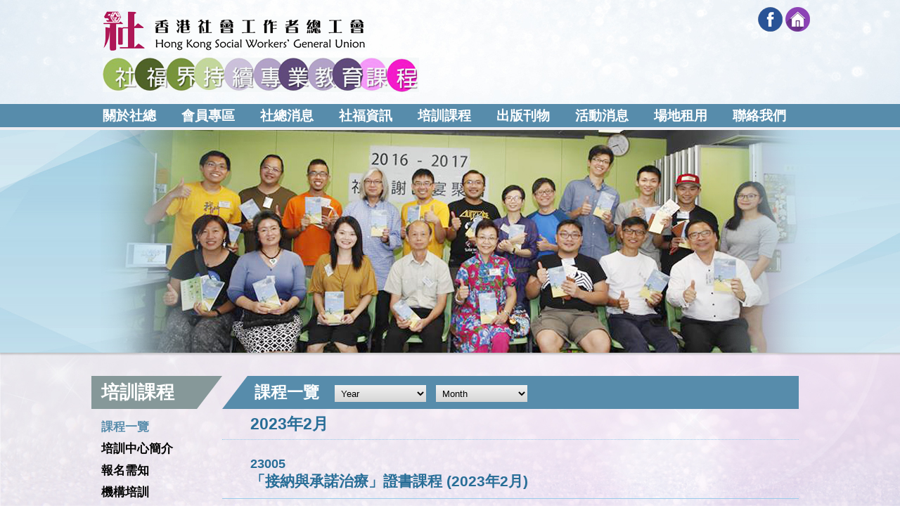

--- FILE ---
content_type: text/html
request_url: https://hkswgu.org.hk/course_detail.php?id=395
body_size: 45939
content:
<!DOCTYPE html PUBLIC "-//W3C//DTD XHTML 1.0 Transitional//EN" "http://www.w3.org/TR/xhtml1/DTD/xhtml1-transitional.dtd">
<html xmlns="http://www.w3.org/1999/xhtml">
<head>
<meta http-equiv="Content-Type" content="text/html; charset=utf-8" />
<meta name="viewport" content="width=device-width, initial-scale=1.0, maximum-scale=1.0, user-scalable=0">
<title>Hksocialworker</title>
<link rel="shortcut icon" href="img/favicon.png" type="image/png">

<link href="css/font-awesome.css" type="text/css" rel="stylesheet" />
<link href="css/font-linearicons.css" type="text/css" rel="stylesheet" />

<link href="css/style.css" type="text/css" rel="stylesheet" />
<link href="css/responsive.css" type="text/css" rel="stylesheet" />

<link href="owl-carousel/owl.carousel.css" rel="stylesheet">

<script src="js/jquery-1.11.1.min.js" type="text/javascript" ></script></head>

<body id="course_type">

<div id="wrap">
	<div id="fb-root"></div>

<div class="overlay"></div>

<div id="top">
    <div class="container clearfix">
        <div class="logo_area">
        	<div class="logo"><a href="index.php"><img src="img/logo.png" /></a></div>
        	<div class="course_logo"><img src="img/sub_logo.jpg" /></div>
        </div>
        <div class="social">
            <div class="fb_like">
                <img src="img/fb_like_img_1.png" />
                <div class="fb-like" data-href="https://www.facebook.com/HKSocialWorkersGeneralUnion/" data-layout="button_count" data-action="like" data-size="large" data-show-faces="false" data-share="false"></div>
            </div>
            <div class="fb_like">
                <img src="img/fb_like_img_2.png" />
                <div class="fb-like" data-href="https://www.facebook.com/hkswguedu/" data-layout="button_count" data-action="like" data-size="large" data-show-faces="false" data-share="false"></div>
            </div>
        </div>
        <div class="toolbar">
        	<a href="https://www.facebook.com/hkswguedu/" target="_blank"><img src="img/icon_fb.png" /></a>
        	<a href="index.php"><img src="img/icon_home.png" /></a>
        </div>
        <div class="mobile_btn"><a class="fa fa-bars"></a></div>
    </div>
</div>
    
	<div id="menu">
    	<div class="container"><div class="menu_area">
    <ul class="menu_list">
        <li class="mobile_only"><a class="lv1" href="index.php">首頁</a></li>
        <li><a class="lv1" href="about.php">關於社總<i class="fa fa-angle-right" aria-hidden="true"></i></a>
            <ul class="dropdown_menu fallback">
                                    <li><a class="lv2" href="about.php?id=1" >歷史及宗旨</a></li>
                                    <li><a class="lv2" href="about.php?id=3" >理事／職員簡介</a></li>
                                    <li><a class="lv2" href="about.php?id=4" >會章</a></li>
                                    <li><a class="lv2" href="about.php?id=5" >捐款社總</a></li>
                                <!-- <li><a class="lv2" href="#">宗旨</a></li>
                <li><a class="lv2" href="#">歷史／大事年表</a></li>
                <li><a class="lv2" href="#">理事／職員簡介</a></li>
                <li><a class="lv2" href="#">會章</a></li>
                <li><a class="lv2" href="#">互助基金</a></li> -->
                <li><a class="lv2" href="donation.php">捐款</a></li>
            </ul>
        </li>
        <li><a class="lv1" href="member.php">會員專區<i class="fa fa-angle-right" aria-hidden="true"></i></a>
            <ul class="dropdown_menu fallback">
                                     <li><a class="lv2" href="member.php?id=13" >入會／續會</a></li>
                                    <li><a class="lv2" href="member.php?id=11" >入會資格</a></li>
                                    <li><a class="lv2" href="member.php?id=15" >會員優惠 - 保險</a></li>
                                    <li><a class="lv2" href="member.php?id=19" >會員優惠 - 醫療</a></li>
                                    <li><a class="lv2" href="member.php?id=17" >會員優惠 - 書店</a></li>
                                    <li><a class="lv2" href="member.php?id=16" >會員優惠 - 購物</a></li>
                                    <li><a class="lv2" href="member.php?id=14" >會員優惠 - 服務</a></li>
                                    <li><a class="lv2" href="member.php?id=18" >會員優惠 - 食店(全港)</a></li>
                                    <li><a class="lv2" href="member.php?id=22" >會員優惠 - 食店地區分類(九龍區、油尖旺、深水埗，觀塘、荃灣)</a></li>
                                    <li><a class="lv2" href="member.php?id=23" >會員優惠--食店(新界區---元朗、天水圍、將軍澳)</a></li>
                                    <li><a class="lv2" href="member.php?id=24" >會員優惠--食店(香港島區)</a></li>
                                <!-- <li><a class="lv2" href="#">入會資格</a></li>
                <li><a class="lv2" href="#">入會／續會</a></li>
                <li><a class="lv2" href="#">會員福利</a></li>
                <li><a class="lv2" href="#">會員資訊</a></li> -->
            </ul>
        </li>
        <li><a class="lv1" href="news.php">社總消息<i class="fa fa-angle-right" aria-hidden="true"></i></a>
            <ul class="dropdown_menu fallback">
                                <li><a class="lv2" href="news.php?cid=8">社總觀點</a></li>
                                 <li><a class="lv2" href="news.php?cid=9">社總行動</a></li>
                                 <li><a class="lv2" href="news.php?cid=13">報道剪影</a></li>
                                 <li><a class="lv2" href="news.php?cid=7">會務資訊</a></li>
                                 <li><a class="lv2" href="news.php?cid=10">權益投訴</a></li>
                                 <li><a class="lv2" href="news.php?cid=12">社總年報</a></li>
                                 <!-- <li><a class="lv2" href="news.php">政制發展</a></li>
                <li><a class="lv2" href="news.php">社總觀點</a></li>
                <li><a class="lv2" href="news.php">社總活動</a></li>
                <li><a class="lv2" href="news.php">權益投訴</a></li>
                <li><a class="lv2" href="news.php">會議紀錄</a></li>
                <li><a class="lv2" href="news.php">社總年報</a></li>
                <li><a class="lv2" href="news.php">報道剪影</a></li> -->
            </ul>
        </li>
        <li><a class="lv1" href="welfare.php">社福資訊<i class="fa fa-angle-right" aria-hidden="true"></i></a>
            <ul class="dropdown_menu fallback">
                                    <li><a class="lv2" href="welfare.php?id=1" >LSG專區</a></li>
                                    <li><a class="lv2" href="welfare.php?id=3" >服務小組 (關注組)</a></li>
                                    <li><a class="lv2" href="welfare.php?id=5" >社福消息</a></li>
                                    <li><a class="lv2" href="welfare.php?id=6" >聲明聯署</a></li>
                                    <li><a class="lv2" href="welfare.php?id=7" >薪酬統計</a></li>
                                    <li><a class="lv2" href="welfare.php?id=8" >聯盟工作</a></li>
                                    <li><a class="lv2" href="welfare.php?id=9" >工會資訊</a></li>
                                <!-- <li><a class="lv2" href="#">LSG專區</a></li>
                <li><a class="lv2" href="#">社福總動員</a></li>
                <li><a class="lv2" href="#">服務小組(關注組)</a></li>
                <li><a class="lv2" href="#">監察註冊局</a></li>
                <li><a class="lv2" href="#">社福消息</a></li>
                <li><a class="lv2" href="#">聲明聯署</a></li>
                <li><a class="lv2" href="#">薪酬統計</a></li> -->
            </ul>
        </li>
        <li><a class="lv1" href="course.php">培訓課程<i class="fa fa-angle-right" aria-hidden="true"></i></a>
            <ul class="dropdown_menu fallback">
                <!-- <li><a class="lv2" href="#">中心簡介</a></li> -->
               <!--  <li><a class="lv2" href="#">報名需知</a></li>
                <li><a class="lv2" href="#">課程通訊</a></li>
                <li><a class="lv2" href="#">機構培訓</a></li>
                <li><a class="lv2" href="#">大笑瑜伽</a></li>
                <li><a class="lv2" href="#">俱樂部</a></li> -->
                <li><a class="lv2" href="course.php">課程一覽</a></li>
                                    <li><a class="lv2" href="training.php?id=2" >培訓中心簡介</a></li>
                                    <li><a class="lv2" href="training.php?id=1" >報名需知</a></li>
                                    <li><a class="lv2" href="training.php?id=4" >機構培訓</a></li>
                                    <li><a class="lv2" href="training.php?id=5" >大笑瑜伽俱樂部</a></li>
                                
            </ul>
        </li>
        <li><a class="lv1" href="publish.php">出版刊物<i class="fa fa-angle-right" aria-hidden="true"></i></a>
            <ul class="dropdown_menu fallback">
                                    <li><a class="lv2" href="publish.php?id=2" >書籍</a></li>
                                    <li><a class="lv2" href="publish.php?id=3" >生涯卡</a></li>
                                    <li><a class="lv2" href="publish.php?id=7" >桌上遊戲</a></li>
                                    <li><a class="lv2" href="publish.php?id=4" >紀念品</a></li>
                                    <li><a class="lv2" href="publish.php?id=6" >社福宣傳</a></li>
                                <!-- <li><a class="lv2" href="#">書籍</a></li>
                <li><a class="lv2" href="#">生涯卡</a></li>
                <li><a class="lv2" href="#">紀念品</a></li> -->
            </ul>
        </li>
        <li><a class="lv1" href="activity.php">活動消息<i class="fa fa-angle-right" aria-hidden="true"></i></a>
            <ul class="dropdown_menu fallback">
                                <li><a class="lv2" href="activity.php?cid=15">社總活動</a></li>
                                 <li><a class="lv2" href="activity.php?cid=14">社工盃及先進盃</a></li>
                                 <!-- <li><a class="lv2" href="activity.php">先進盃</a></li>
                <li><a class="lv2" href="activity.php">社工盃</a></li>
                <li><a class="lv2" href="activity.php">選舉</a></li> -->
            </ul>
        </li>
        <li><a class="lv1" href="site.php">場地租用<i class="fa fa-angle-right" aria-hidden="true"></i></a>
            <ul class="dropdown_menu fallback">
                                    <li><a class="lv2" href="site.php?id=1" >查詢申請</a></li>
                                    <li><a class="lv2" href="site.php?id=2" >場地租用收費表</a></li>
                              <!--   <li><a class="lv2" href="#">查詢申請</a></li>
                <li><a class="lv2" href="#">收費表</a></li> -->
            </ul>
        </li>
        <li><a class="lv1" href="contact.php">聯絡我們<i class="fa fa-angle-right" aria-hidden="true"></i></a>
            <ul class="dropdown_menu fallback">
                                    <li><a class="lv2" href="contact.php?id=1" >會址位置</a></li>
                                <li><a class="lv2" href="enquiry.php">問題查詢</a></li>
                <li><a class="lv2" href="subscribe.php">訂閱通訊</a></li>
                <!-- <li><a class="lv2" href="#">會址位置</a></li> -->
            </ul>
        </li>
        <li class="mobile_only"><a class="lv1" href="https://www.facebook.com/hkswguedu/" target="_blank">Facebook</a></li>
    </ul>
</div></div>
    </div>
    
	<div id="banner">
    	<div class="inner_banner course_banner">
            <div class="container banner_alpha"><img src="img/inner_banner_alpha.png" /></div>
        </div>
    </div>
    
	<div id="main">
    	<div class="container clearfix">
        	<div class="left_side">
            	<div class="left_title">培訓課程</div>
            	            	<div class="left_menu">
                    <ul>
                        <li><a class="active" href="course.php">課程一覽</a></li>
                        <li><a href="training.php?id=2">培訓中心簡介</a></li><li><a href="training.php?id=1">報名需知</a></li><li><a href="training.php?id=4">機構培訓</a></li><li><a href="training.php?id=5">大笑瑜伽俱樂部</a></li>                        
                    </ul>
                </div>
                <div class="left_select">
                    <select>
                        <option selected="selected" value="course.php">課程一覽</option>
                        <option value="training.php?id=2">培訓中心簡介</option><option value="training.php?id=1">報名需知</option><option value="training.php?id=4">機構培訓</option><option value="training.php?id=5">大笑瑜伽俱樂部</option>                        
                    </select>
                </div>
            </div>
        	<div class="right_side">
            	<div class="title_area">課程一覽</div>
                <div class="course_filter_area">
                   <div class="filter_field">
                        <select name="select" id="selectyear" onchange="changeYear()">
                        <option disabled="disabled" selected="selected">Year</option>
                                               <option class='allyear year_2026'>2026</option>
                                                <option class='allyear year_2025'>2025</option>
                                                <option class='allyear year_2024'>2024</option>
                                                <option class='allyear year_2023'>2023</option>
                                                <option class='allyear year_2022'>2022</option>
                                                <option class='allyear year_2021'>2021</option>
                                                <option class='allyear year_2020'>2020</option>
                                                <option class='allyear year_2019'>2019</option>
                                                <option class='allyear year_2018'>2018</option>
                                            </select></div>
                    <div class="filter_field">
                        <select name="select" id="selectmonth" onchange="changeMonth()">
                        <option disabled="disabled" selected="selected">Month</option>
                                                <option class='allmonth month_1'>1</option>
                                                <option class='allmonth month_2'>2</option>
                                                <option class='allmonth month_3'>3</option>
                                                <option class='allmonth month_4'>4</option>
                                                <option class='allmonth month_5'>5</option>
                                                <option class='allmonth month_6'>6</option>
                                                <option class='allmonth month_7'>7</option>
                                                <option class='allmonth month_8'>8</option>
                                                <option class='allmonth month_9'>9</option>
                                                <option class='allmonth month_10'>10</option>
                                                <option class='allmonth month_11'>11</option>
                                                <option class='allmonth month_12'>12</option>
                                            </select></div>
                </div>
                <div class="content_area course_content">
                    <div class="course_header">2023年2月</div>
                	<div class="course_detail">
                    	<div class="course_detail_header">
                    		<div class="course_detail_code">23005</div>
                    		<div class="course_detail_title">「接納與承諾治療」證書課程 (2023年2月)</div>
                        </div>
                    	<div class="course_detail_info">
                        	<div class="course_detail_btn">
                            	<div class="course_btn"><a href="application_course.php"><img src="img/icon_online.png" /> 網上報名</a></div>
                                                                <div class="course_btn"><a href="attachment/pdf/1671515001eFTVb.pdf" target="_blank"><img src="img/icon_pdf.png" /> 下載表格</a></div>
                                                            </div>
                        	<div class="course_detail_desc">
                            	<p>「接納與承諾治療」(Acceptance and Commitment Therapy,簡稱 ACT)是Professor Steven Hayes所創立，被稱為第三波認知行為治療學派。「接納與承諾治療」的六個核心治療歷程，協助當事人擺脫糾纏於痛苦的經歷，學習接受生命所發生的一切，並以慈悲心去迎接生命無可避免的苦難。另外，「接納與承諾治療」旨在令當事人發展更寬廣的心理彈性，對當下的經驗全然地覺察和開放自我，並且能夠釐清價值取向，在自我價值觀的引領下，持續地付諸行動，做自己重視的事情，實踐豐富、圓滿且有意義的生命力。本課程會介紹「接納與承諾治療」的基本理論和治療技巧，參加者可從課堂中體驗治療的方法，如能掌握原理，融會貫通，必然對參加者大受裨益。</p>

<p>&nbsp;</p>

<p><strong>課程內容</strong><strong>：</strong></p>

<ul>
	<li>簡介心理彈性(Psychological Flexibility)概念與六個核心治療歷程(ACT Hexaflex)</li>
	<li>簡述心理缺乏彈性(Psychological Inflexibility)及六個核心病理歷程(The Six Core Pathological Processes)</li>
	<li>認知糾結(Cognitive Fusion)及經驗逃避(Experiential Avoidance)</li>
	<li>不同ACT治療性隱喻(Metaphors)的應用</li>
	<li>各種脫離糾結(Defusion)的方式與技巧應用</li>
	<li>接納(Acceptance)的概論與相關技巧應用</li>
	<li>此時此刻的連結與正念技巧練習(Mindfulness)</li>
	<li>自我為景(Self As Context)與自我為覺察(Self As Awareness)</li>
	<li>釐清價值觀(Values)與承諾的行動(Committed Action)</li>
	<li>從F.E.A.R(害怕)狀態走向D.A.R.E(挑戰)狀態</li>
	<li>課堂示範與個案練習</li>
</ul>

<table border="0" cellpadding="0" cellspacing="0" width="678">
	<tbody>
		<tr height="29">
			<td height="29" width="98">
			<p>日期：</p>
			</td>
			<td width="580">
			<p>2023年2月6、13、20、27日 (星期一) (共四節)</p>
			</td>
		</tr>
		<tr height="29">
			<td height="29" width="98">
			<p>時間：</p>
			</td>
			<td width="580">
			<p>晚上7:00 至 晚上10:00 (共12小時)</p>
			</td>
		</tr>
		<tr height="29">
			<td height="29" width="98">
			<p>地點：</p>
			</td>
			<td width="580">
			<p>香港社會工作者總工會 (旺角上海街473-475號上海中心4樓)</p>
			</td>
		</tr>
		<tr height="27">
			<td height="27" width="98">
			<p>對象：</p>
			</td>
			<td width="580">
			<p>社工、輔導員、助人工作者、神職人員，以及任何對心理治療有興趣的人士</p>
			</td>
		</tr>
		<tr height="26">
			<td height="26" width="98">
			<p>名額：</p>
			</td>
			<td width="580">
			<p>20人</p>
			</td>
		</tr>
		<tr height="26">
			<td height="26" width="98">
			<p>費用：</p>
			</td>
			<td width="580">
			<p>會員$2,300；早鳥優惠$2,450；非會員 $2,550</p>

			<p>(早鳥優惠: 非會員早於開課前14日前報名)</p>
			</td>
		</tr>
		<tr height="156">
			<td height="156" width="98">
			<p>導師簡介：</p>

			<p>&nbsp;</p>
			</td>
			<td width="580">
			<p>陳源裕先生 (YY Sir)</p>

			<p>陳源裕先生是資深心理輔導員、培訓師、註冊社工、NLP高級執行師、T-JTA 泰氏性格分析認可執行師，PREPARE / ENRICH婚前婚後評估及輔導認可輔導員，6A品格教育講師，生命教育及生涯規劃導師。從事近二十年的社會服務、以及心理培訓和家庭教育工作，專責心理輔導、小組治療、生命教育、婚前輔導、家庭與婚姻輔導、親職教育、職業輔導、生涯規劃等服務。另外，他在不同的培訓機構教授不同心理學相關專題的文憑課程，他亦經常被邀請到公司企業、社福團體、大專院校、中小學及幼稚園等，為不同群體提供專題培訓活動。陳先生不斷研習，多年來嘗試揉合不同學派的輔導方法和心理培訓技巧，例如：完形治療、內在小孩治療、接納與承諾治療、敘事治療、家庭創傷治療、情緒導向治療、尋解導向治療、基模治療、正向心理學、陰影心理學、兒童心理學、管教心理學、NLP技巧、小組治療技巧、體驗式訓練、教練技巧、心理劇、性格分析學、故事技巧、解說技巧、非暴力溝通、解夢分析、太極、大笑瑜珈、靜觀和各類心理投射工具與應用技巧等。近年，導師藉著教授多類型的主題培訓課程，讓不少參加者有所啟發和成長，並且予以欣賞和肯定。</p>
			</td>
		</tr>
		<tr height="143">
			<td height="143" width="98">
			<p>報名方法：</p>
			</td>
			<td width="580">
			<p>1.支票郵寄：填妥報名表格，連同劃線支票（抬頭：香港社會工作者總工會），寄回社總會址（九龍旺角上海街473-475號上海中心4樓）。</p>

			<p>2.銀行直接過戶：將學費存入「社總」銀行戶口：匯豐 001-4-237093 （戶口名稱：HK Social Workers&rsquo; General Union），把報名表及銀行收據一併寄回或傳真至 3007 2595。</p>

			<p>3.網上報名：再進入社總網頁，選擇<a href="http://www.hkswgu.org.hk/training.php">「培訓課程」</a>欄按一下，進入課程一覽，再在選報課程的位置按「網上報名」，根據指示填寫報名表格，並上載 收集個人資料聲明<a href="http://etecom4.com/hksocialworkers/attachment/pdf/collectinfo2018.pdf">(</a><a href="http://etecom4.com/hksocialworkers/attachment/pdf/collectinfo2018.pdf">下載</a><a href="http://etecom4.com/hksocialworkers/attachment/pdf/collectinfo2018.pdf">)</a>，最後按「提交」遞交報名表及過數紀錄。</p>
			</td>
		</tr>
		<tr height="26">
			<td height="26" width="98">
			<p>查詢：</p>
			</td>
			<td width="580">
			<p>2780 2021 /&nbsp;<a href="mailto:office@hkswgu.org.hk">office@hkswgu.org.hk</a></p>
			</td>
		</tr>
	</tbody>
</table>

<p>&nbsp;</p>

<p>註：</p>

<p>&nbsp;</p>

<p>* 出席全部課堂者方可獲發證書</p>

<p>* 學員修畢此課程後，可取得「社工註冊局社會工作者自願持續專業發展計劃」12 學分。</p>

<p>* 即時入會及續會可享優惠，入會表格可在<a href="http://hkswgu.org.hk/member.php?id=13">http://hkswgu.org.hk/member.php?id=13</a>下載</p>                            </div>
                        	<!-- <div class="course_detail_photo"><img src="img/course_detail_photo_simple.jpg" /></div> -->
                        </div>
                    </div>
                </div>
            </div>
        </div>
    </div>
    
    <div id="footer">
    <div class="container">
        <div class="footer_sitemap">
            <div class="sitemap_area">
                <div class="sitemap_row">
                    <h3>關於社總</h3>
                    <ul>
                                            <li><a href="about.php?id=1" >歷史及宗旨</a></li>
                                    <li><a href="about.php?id=3" >理事／職員簡介</a></li>
                                    <li><a href="about.php?id=4" >會章</a></li>
                                    <li><a href="about.php?id=5" >捐款社總</a></li>
                                <!-- <li><a class="lv2" href="#">宗旨</a></li>
                <li><a class="lv2" href="#">歷史／大事年表</a></li>
                <li><a class="lv2" href="#">理事／職員簡介</a></li>
                <li><a class="lv2" href="#">會章</a></li>
                <li><a class="lv2" href="#">互助基金</a></li> -->
                <li><a href="donation.php">捐款</a></li>
                    </ul>
                </div>
                <div class="sitemap_row">
                    <h3>會員專區</h3>
                    <ul>
                                             <li><a href="member.php?id=13" >入會／續會</a></li>
                                    <li><a href="member.php?id=11" >入會資格</a></li>
                                    <li><a href="member.php?id=15" >會員優惠 - 保險</a></li>
                                    <li><a href="member.php?id=19" >會員優惠 - 醫療</a></li>
                                    <li><a href="member.php?id=17" >會員優惠 - 書店</a></li>
                                    <li><a href="member.php?id=16" >會員優惠 - 購物</a></li>
                                    <li><a href="member.php?id=14" >會員優惠 - 服務</a></li>
                                    <li><a href="member.php?id=18" >會員優惠 - 食店(全港)</a></li>
                                    <li><a href="member.php?id=22" >會員優惠 - 食店地區分類(九龍區、油尖旺、深水埗，觀塘、荃灣)</a></li>
                                    <li><a href="member.php?id=23" >會員優惠--食店(新界區---元朗、天水圍、將軍澳)</a></li>
                                    <li><a href="member.php?id=24" >會員優惠--食店(香港島區)</a></li>
                                    </ul>
                </div>
                <div class="sitemap_row">
                    <h3>社總消息</h3>
                    <ul>
                                        <li><a href="news.php?cid=8">社總觀點</a></li>
                                 <li><a href="news.php?cid=9">社總行動</a></li>
                                 <li><a href="news.php?cid=13">報道剪影</a></li>
                                 <li><a href="news.php?cid=7">會務資訊</a></li>
                                 <li><a href="news.php?cid=10">權益投訴</a></li>
                                 <li><a href="news.php?cid=12">社總年報</a></li>
                                     </ul>
                </div>
                <div class="sitemap_row">
                    <h3>社福資訊</h3>
                    <ul>
                                            <li><a href="welfare.php?id=1" >LSG專區</a></li>
                                    <li><a href="welfare.php?id=3" >服務小組 (關注組)</a></li>
                                    <li><a href="welfare.php?id=5" >社福消息</a></li>
                                    <li><a href="welfare.php?id=6" >聲明聯署</a></li>
                                    <li><a href="welfare.php?id=7" >薪酬統計</a></li>
                                    <li><a href="welfare.php?id=8" >聯盟工作</a></li>
                                    <li><a href="welfare.php?id=9" >工會資訊</a></li>
                                    </ul>
                </div>
                <div class="sitemap_row">
                    <h3>培訓課程</h3>
                    <ul>
                                            <li><a href="training.php?id=2" >培訓中心簡介</a></li>
                                    <li><a href="training.php?id=1" >報名需知</a></li>
                                    <li><a href="training.php?id=4" >機構培訓</a></li>
                                    <li><a href="training.php?id=5" >大笑瑜伽俱樂部</a></li>
                                <li><a href="course.php">課程一覽</a></li>
                    </ul>
                </div>
                <div class="sitemap_row">
                    <h3>出版刊物</h3>
                    <ul>
                                            <li><a href="publish.php?id=2" >書籍</a></li>
                                    <li><a href="publish.php?id=3" >生涯卡</a></li>
                                    <li><a href="publish.php?id=7" >桌上遊戲</a></li>
                                    <li><a href="publish.php?id=4" >紀念品</a></li>
                                    <li><a href="publish.php?id=6" >社福宣傳</a></li>
                                    </ul>
                </div>
                <div class="sitemap_row">
                    <h3>活動消息</h3>
                    <ul>
                                         <li><a href="activity.php?cid=15">社總活動</a></li>
                                 <li><a href="activity.php?cid=14">社工盃及先進盃</a></li>
                                     </ul>
                </div>
                <div class="sitemap_row">
                    <h3>場地租用</h3>
                    <ul>
                                             <li><a href="site.php?id=1" >查詢申請</a></li>
                                    <li><a href="site.php?id=2" >場地租用收費表</a></li>
                                    </ul>
                </div>
                <div class="sitemap_row">
                    <h3>聯絡我們</h3>
                    <ul>
                                            <li><a href="contact.php?id=1" >會址位置</a></li>
                                <li><a href="enquiry.php">問題查詢</a></li>
                <li><a href="subscribe.php">訂閱通訊</a></li>
                    </ul>
                </div>
            </div>
        </div>
        <div class="fb_social_like"></div>
        <div class="copyright clearfix">
            <p>Copyright&copy;2017. Hksocialworker, All Rights Reserved.</p>
            <p><a href="http://www.easttech.com.hk" target="_blank">Web Design By East Technologies</a></p>
        </div>
    </div>
</div></div>

<div id="mobile_menu"><div class="menu_area">
    <ul class="menu_list">
        <li class="mobile_only"><a class="lv1" href="index.php">首頁</a></li>
        <li><a class="lv1" href="about.php">關於社總<i class="fa fa-angle-right" aria-hidden="true"></i></a>
            <ul class="dropdown_menu fallback">
                                    <li><a class="lv2" href="about.php?id=1" >歷史及宗旨</a></li>
                                    <li><a class="lv2" href="about.php?id=3" >理事／職員簡介</a></li>
                                    <li><a class="lv2" href="about.php?id=4" >會章</a></li>
                                    <li><a class="lv2" href="about.php?id=5" >捐款社總</a></li>
                                <!-- <li><a class="lv2" href="#">宗旨</a></li>
                <li><a class="lv2" href="#">歷史／大事年表</a></li>
                <li><a class="lv2" href="#">理事／職員簡介</a></li>
                <li><a class="lv2" href="#">會章</a></li>
                <li><a class="lv2" href="#">互助基金</a></li> -->
                <li><a class="lv2" href="donation.php">捐款</a></li>
            </ul>
        </li>
        <li><a class="lv1" href="member.php">會員專區<i class="fa fa-angle-right" aria-hidden="true"></i></a>
            <ul class="dropdown_menu fallback">
                                     <li><a class="lv2" href="member.php?id=13" >入會／續會</a></li>
                                    <li><a class="lv2" href="member.php?id=11" >入會資格</a></li>
                                    <li><a class="lv2" href="member.php?id=15" >會員優惠 - 保險</a></li>
                                    <li><a class="lv2" href="member.php?id=19" >會員優惠 - 醫療</a></li>
                                    <li><a class="lv2" href="member.php?id=17" >會員優惠 - 書店</a></li>
                                    <li><a class="lv2" href="member.php?id=16" >會員優惠 - 購物</a></li>
                                    <li><a class="lv2" href="member.php?id=14" >會員優惠 - 服務</a></li>
                                    <li><a class="lv2" href="member.php?id=18" >會員優惠 - 食店(全港)</a></li>
                                    <li><a class="lv2" href="member.php?id=22" >會員優惠 - 食店地區分類(九龍區、油尖旺、深水埗，觀塘、荃灣)</a></li>
                                    <li><a class="lv2" href="member.php?id=23" >會員優惠--食店(新界區---元朗、天水圍、將軍澳)</a></li>
                                    <li><a class="lv2" href="member.php?id=24" >會員優惠--食店(香港島區)</a></li>
                                <!-- <li><a class="lv2" href="#">入會資格</a></li>
                <li><a class="lv2" href="#">入會／續會</a></li>
                <li><a class="lv2" href="#">會員福利</a></li>
                <li><a class="lv2" href="#">會員資訊</a></li> -->
            </ul>
        </li>
        <li><a class="lv1" href="news.php">社總消息<i class="fa fa-angle-right" aria-hidden="true"></i></a>
            <ul class="dropdown_menu fallback">
                                <li><a class="lv2" href="news.php?cid=8">社總觀點</a></li>
                                 <li><a class="lv2" href="news.php?cid=9">社總行動</a></li>
                                 <li><a class="lv2" href="news.php?cid=13">報道剪影</a></li>
                                 <li><a class="lv2" href="news.php?cid=7">會務資訊</a></li>
                                 <li><a class="lv2" href="news.php?cid=10">權益投訴</a></li>
                                 <li><a class="lv2" href="news.php?cid=12">社總年報</a></li>
                                 <!-- <li><a class="lv2" href="news.php">政制發展</a></li>
                <li><a class="lv2" href="news.php">社總觀點</a></li>
                <li><a class="lv2" href="news.php">社總活動</a></li>
                <li><a class="lv2" href="news.php">權益投訴</a></li>
                <li><a class="lv2" href="news.php">會議紀錄</a></li>
                <li><a class="lv2" href="news.php">社總年報</a></li>
                <li><a class="lv2" href="news.php">報道剪影</a></li> -->
            </ul>
        </li>
        <li><a class="lv1" href="welfare.php">社福資訊<i class="fa fa-angle-right" aria-hidden="true"></i></a>
            <ul class="dropdown_menu fallback">
                                    <li><a class="lv2" href="welfare.php?id=1" >LSG專區</a></li>
                                    <li><a class="lv2" href="welfare.php?id=3" >服務小組 (關注組)</a></li>
                                    <li><a class="lv2" href="welfare.php?id=5" >社福消息</a></li>
                                    <li><a class="lv2" href="welfare.php?id=6" >聲明聯署</a></li>
                                    <li><a class="lv2" href="welfare.php?id=7" >薪酬統計</a></li>
                                    <li><a class="lv2" href="welfare.php?id=8" >聯盟工作</a></li>
                                    <li><a class="lv2" href="welfare.php?id=9" >工會資訊</a></li>
                                <!-- <li><a class="lv2" href="#">LSG專區</a></li>
                <li><a class="lv2" href="#">社福總動員</a></li>
                <li><a class="lv2" href="#">服務小組(關注組)</a></li>
                <li><a class="lv2" href="#">監察註冊局</a></li>
                <li><a class="lv2" href="#">社福消息</a></li>
                <li><a class="lv2" href="#">聲明聯署</a></li>
                <li><a class="lv2" href="#">薪酬統計</a></li> -->
            </ul>
        </li>
        <li><a class="lv1" href="course.php">培訓課程<i class="fa fa-angle-right" aria-hidden="true"></i></a>
            <ul class="dropdown_menu fallback">
                <!-- <li><a class="lv2" href="#">中心簡介</a></li> -->
               <!--  <li><a class="lv2" href="#">報名需知</a></li>
                <li><a class="lv2" href="#">課程通訊</a></li>
                <li><a class="lv2" href="#">機構培訓</a></li>
                <li><a class="lv2" href="#">大笑瑜伽</a></li>
                <li><a class="lv2" href="#">俱樂部</a></li> -->
                <li><a class="lv2" href="course.php">課程一覽</a></li>
                                    <li><a class="lv2" href="training.php?id=2" >培訓中心簡介</a></li>
                                    <li><a class="lv2" href="training.php?id=1" >報名需知</a></li>
                                    <li><a class="lv2" href="training.php?id=4" >機構培訓</a></li>
                                    <li><a class="lv2" href="training.php?id=5" >大笑瑜伽俱樂部</a></li>
                                
            </ul>
        </li>
        <li><a class="lv1" href="publish.php">出版刊物<i class="fa fa-angle-right" aria-hidden="true"></i></a>
            <ul class="dropdown_menu fallback">
                                    <li><a class="lv2" href="publish.php?id=2" >書籍</a></li>
                                    <li><a class="lv2" href="publish.php?id=3" >生涯卡</a></li>
                                    <li><a class="lv2" href="publish.php?id=7" >桌上遊戲</a></li>
                                    <li><a class="lv2" href="publish.php?id=4" >紀念品</a></li>
                                    <li><a class="lv2" href="publish.php?id=6" >社福宣傳</a></li>
                                <!-- <li><a class="lv2" href="#">書籍</a></li>
                <li><a class="lv2" href="#">生涯卡</a></li>
                <li><a class="lv2" href="#">紀念品</a></li> -->
            </ul>
        </li>
        <li><a class="lv1" href="activity.php">活動消息<i class="fa fa-angle-right" aria-hidden="true"></i></a>
            <ul class="dropdown_menu fallback">
                                <li><a class="lv2" href="activity.php?cid=15">社總活動</a></li>
                                 <li><a class="lv2" href="activity.php?cid=14">社工盃及先進盃</a></li>
                                 <!-- <li><a class="lv2" href="activity.php">先進盃</a></li>
                <li><a class="lv2" href="activity.php">社工盃</a></li>
                <li><a class="lv2" href="activity.php">選舉</a></li> -->
            </ul>
        </li>
        <li><a class="lv1" href="site.php">場地租用<i class="fa fa-angle-right" aria-hidden="true"></i></a>
            <ul class="dropdown_menu fallback">
                                    <li><a class="lv2" href="site.php?id=1" >查詢申請</a></li>
                                    <li><a class="lv2" href="site.php?id=2" >場地租用收費表</a></li>
                              <!--   <li><a class="lv2" href="#">查詢申請</a></li>
                <li><a class="lv2" href="#">收費表</a></li> -->
            </ul>
        </li>
        <li><a class="lv1" href="contact.php">聯絡我們<i class="fa fa-angle-right" aria-hidden="true"></i></a>
            <ul class="dropdown_menu fallback">
                                    <li><a class="lv2" href="contact.php?id=1" >會址位置</a></li>
                                <li><a class="lv2" href="enquiry.php">問題查詢</a></li>
                <li><a class="lv2" href="subscribe.php">訂閱通訊</a></li>
                <!-- <li><a class="lv2" href="#">會址位置</a></li> -->
            </ul>
        </li>
        <li class="mobile_only"><a class="lv1" href="https://www.facebook.com/hkswguedu/" target="_blank">Facebook</a></li>
    </ul>
</div></div>

<script src="js/jquery-ui.js" type="text/javascript" ></script>
<script src="js/jquery.touchSwipe.js" type="text/javascript" ></script>
<script src="js/jquery.tap.js" type="text/javascript" ></script>

<script src="owl-carousel/owl.carousel.js"></script>

<script>(function(d, s, id) {
  var js, fjs = d.getElementsByTagName(s)[0];
  if (d.getElementById(id)) return;
  js = d.createElement(s); js.id = id;
  js.src = 'https://connect.facebook.net/zh_HK/sdk.js#xfbml=1&version=v2.11';
  fjs.parentNode.insertBefore(js, fjs);
}(document, 'script', 'facebook-jssdk'));</script>

<script type="text/javascript"> 
$(window).load(function(){
	/* index function */
	if ( $('.banner_show .banner').length > 1 ){
		$('.banner_show').owlCarousel({
			items: 1,
			loop: true, 
			center: true, 
			smartSpeed: 1000, 
			autoplay: true,
			autoplayTimeout: 5000,
			autoplayHoverPause: false,
			nav: false,
			dots: true,
			responsiveClass:true,
			responsive:{
				0:{ autoWidth: false },
				1024:{ autoWidth: true }
			},
			onInitialized: function(){
				$('.owl-controls').prepend('<div class="banner_control"></div>');
				
				$('.banner_slogan').clone().prependTo($('.owl-controls .banner_control'));
				$('.owl-controls .banner_control').prepend($('.owl-nav'));
				$('.owl-controls .banner_control').append($('.owl-dots'));
			}
		});
	} else if ( $('.banner_show .banner').length == 1 ){
		$('.banner_show').show();
	}
});

$(document).ready(function(){
	$('.social').clone().appendTo('.fb_social_like');
	
	$('.fallback').hide().removeClass('fallback');
	
	$('#menu .menu_area > ul.menu_list > li').hover(function(){
		$('ul.dropdown_menu', this).stop().slideDown(300);
	}, function(){
		$('ul.dropdown_menu', this).stop().slideUp(300);
	});
	
	/* index function */
	var scrolling;
	
	function autoScroll(){
		var scrollTarget = $(".index_news_list.active ul");
		var scrollPosition = scrollTarget.find('li:eq(0)').outerHeight();
		scrollTarget.animate({"margin-top":"-"+scrollPosition+"px"}, 500, function() {
			scrollTarget.find('li:eq(0)').appendTo(scrollTarget);
			scrollTarget.css({"margin-top": 0});
		});
	}
	
	function checkScrollHeight(){
		if ( $('.index_news_list.active ul').height() > $('.index_news_list.active').height() ){
			scrolling = setInterval(autoScroll, 4000);
			
			$('.index_news_content').hover(function(){
				clearInterval(scrolling);
			}, function() {
				console.log('mouse out');
				scrolling = setInterval(autoScroll, 4000);
			});
		}
	}
	
	checkScrollHeight();
	
	$('.title_tab a.title').click(function(e){
		e.preventDefault();
		clearInterval(scrolling);
		$('.index_news_content').unbind();
		
		var tabTarget = $(this).attr('href');
		var tabTargetMore = $(this).data('more');
				
		$('.title_tab a.title.active').removeClass('active');
		$(this).addClass('active');
		$('.index_news_list.active').removeClass('active');
		$(tabTarget).addClass('active');
		$('.index_news_box .index_box_title .more').attr('href', tabTargetMore);
		
		checkScrollHeight();
	});
	
	$('.editor_content table').each(function(index, element){
		$(element).after('<div class="table_area"></div>');
		$(element).appendTo($(element).next('.table_area'));
        
    });
	
	$('.left_select select').change(function(){
		window.location.href = $(this).val();
	});
	
/*------------------------ Mobile Menu Function ------------------------*/
	var offcanvas_open = false;
	var offcanvas_from_left = false;
	
	function offcanvas_right(){
		$('html').addClass('openResponsive');
		
		offcanvas_open = true;
		offcanvas_from_left = true;
	}
	
	function offcanvas_close(){
		if (offcanvas_open === true) {
			$('html').removeClass('openResponsive');
			$(".dropdown_menu").slideUp(0);
			$(".openDrop").removeClass('openDrop');
			offcanvas_open = false;
			offcanvas_from_left = false;
		}
	}

	$(".mobile_btn").on('click', function() {
		offcanvas_right();
	});

	$(".overlay").swipe({
		swipeRight:function(event, direction, distance, duration, fingerCount) {
			offcanvas_close();
		},
		tap:function(event, direction, distance, duration, fingerCount) {
			offcanvas_close();
		},
		threshold:0
	});
	
	$(".overlay").bind('touchstart click', function(){
		offcanvas_close();
		threshold:0
	});
	
	$("#mobile_menu").on("click", "a.lv1 i", function(e) {
		if( $(this).parent().next(".dropdown_menu").length > 0 ) {
			//e.preventDefault();
			$(this).toggleClass('openDrop');
			$(this).parent().next(".dropdown_menu").slideToggle(300);
			return false;
		} if ( $(this).parent().hasClass('home') ){ 
			$('.overlay').trigger('click');
			return false;
		} else {
			//offcanvas_close();
			var mobileMenuHrefLink = $(this).parent('.lv1').attr('href');
			if ( !mobileMenuHrefLink.includes('http://') ){
				window.location = mobileMenuHrefLink;
			} else {
				window.open(mobileMenuHrefLink);
			}
		}
	});
});
</script>
</body><script type="text/javascript">

$(document).ready(function(){
$('select#selectyear').on( "change", function(e) {
        e.preventDefault();
        //var url = "products_list.php";
        //var lang = "";
        var year = $(this).val();
        var month = $('select#selectmonth').val();
        if( month == null ){
            window.location.href = "course.php";
       }else{
            //window.location.href = "&year="+year+"&month="+month;
         window.location.href = "course.php";
        }
        //alert(month);
    });
    $('select#selectmonth').on( "change", function(e) {
        e.preventDefault();
        //var url = "products_list.php";
        //var lang = "";
        var year = $('select#selectyear').val();
        var month = $(this).val();
        if( year == null ){
            window.location.href = "course.php"+month;
        }else{
            window.location.href = "course.php";
        }
        //alert(month);
    }); 
});
</script>
</html>

--- FILE ---
content_type: text/css
request_url: https://hkswgu.org.hk/css/style.css
body_size: 31338
content:
@charset "utf-8";
/* CSS Document */

html, body { margin:0px; }

body { width:100%; height:100%; margin:0px; font-size-adjust:100%; -webkit-text-size-adjust:100%; background-color:#ffffff; color:#000000; font-size:16px; font-family:"微軟正黑體", "Microsoft JhengHei", sans-serif; }

a { outline:none; text-decoration:none; }

ul.menu_list { list-style:none; margin:0; padding:0; }
ol.menu_list { list-style:none; margin:0; padding:0; }
ul.dropdown_menu { list-style:none; margin:0; padding:0; }
ol.dropdown_menu { list-style:none; margin:0; padding:0; }
.sitemap_row ul, ol { list-style:none; margin:0; padding:0; }
.index_news_content ul, ol { list-style:none; margin:0; padding:0; }
.left_menu ul, ol { list-style:none; margin:0; padding:0; }

li { vertical-align:top; }
h1, h2, h3, h4, h5, p { padding:0; margin:0; }
.course_detail_desc h1, 
.course_detail_desc h2, 
.course_detail_desc h3, 
.course_detail_desc h4, 
.course_detail_desc h5, 
.course_detail_desc p {padding:initial; margin-bottom:20px;}

img { border:none; }

button,
input[type=button], 
input[type=submit], 
input[type=reset] { -webkit-appearance:none; }

/* ---------------- clear fix ---------------- */

.clearfix:after { content:"."; display:block; clear:both; visibility:hidden; xline-height:0; height:0; }
.clearfix { display:inline-block; }
html[xmlns] .clearfix { display:block; }
* html .clearfix { height:1%; }

/*-------------------------------------------------------------------------------------*/
/* LAYOUT */

#wrap { width:100%; min-width:1024px; position:relative; z-index:1000; overflow:hidden; }
#wrap .container { width:100%; max-width:1024px; margin:0px auto; position:relative; box-sizing:border-box; display:block; }
#wrap .overlay { position:absolute; left:0; top:0; z-index:5000; width:0; height:0; background-color:rgba(0,0,0,0.3); opacity:0; }

#top { background:url(../img/top_bg.jpg) no-repeat center top; }
#top .logo_area { float:left; padding:26px 0 14px 18px; }
#top .logo { width:376px; }
#top .logo img { width:100%; }
#top .course_logo { width:450px; padding:9px 0 3px 0; display:none; }
#top .course_logo img { width:100%; }
#top .social { float:right; width:400px; padding-top:13px; text-align:right; }
#top .social .fb_like { display:inline-block; zoom:1; *display:inline; vertical-align:top; padding:3px 0; }
#top .social .fb_like img { padding-right:5px; }
#top .toolbar { float:right; padding-top:10px; text-align:right; }

#top .mobile_btn { position:absolute; right:9px; top:50%; display:none; margin-top:-20px; }
#top .mobile_btn a { display:block; width:40px; height:40px; background-color:#ba8ab2; box-sizing:border-box; border-radius:4px; text-align:center; text-transform:uppercase; font-weight:700; font-size:20px; color:#ffffff; line-height:40px; }
#top .mobile_btn a i { margin-right:6px; }

#menu { background-color:#ba8ab2; border-bottom:4px solid #ecebf1; position:relative; z-index:10; }
#menu .menu_area { width:100%; }
#menu ul.menu_list { text-align:left; font-size:0; }
#menu ul.menu_list > li { display:inline-block; zoom:1; *display:inline; vertical-align:top; position:relative; }
#menu ul.menu_list > li.mobile_only { display:none; }
#menu ul.menu_list > li > a.lv1 { display:block; height:33px; padding:0 18px; background-color:transparent; font-size:19px; color:#ffffff; font-weight:bold; line-height:33px; transition:all 0.3s ease; }
#menu ul.menu_list > li > a.lv1 i { display:none; }
#menu ul.menu_list > li:hover > a.lv1, 
#menu ul.menu_list > li > a.lv1:hover { background-color:#6e4c68; }

#menu ul.dropdown_menu { position:absolute; left:0; top:33px; width:180px; padding-top:4px; background-color:#ba8ab2; }
#menu ul.dropdown_menu > li { display:block; }
#menu ul.dropdown_menu > li > a.lv2 { display:block; padding:6px 18px; font-size:16px; color:#ffffff; font-weight:bold; transition:all 0.3s ease; }
#menu ul.dropdown_menu > li > a.lv2:hover { background-color:#6e4c68; }

#menu .fallback { display:none; }

#mobile_menu { position:fixed; top:0; left:0; z-index:6000; width:280px; height:100%; margin:0; background-color:#ba8ab2; transition:all 0.5s ease; overflow:hidden; box-sizing:border-box; transform:translate3d(-280px, 0, 0); -webkit-transform:translate3d(-280px, 0, 0); -moz-transform:translate3d(-280px, 0, 0); display:none; }
#mobile_menu .menu_area { width:100%; height:100%; overflow-y:auto; box-sizing:border-box; background:none; }
#mobile_menu .menu_area ul.menu_list { }
#mobile_menu .menu_area ul.menu_list > li { display:block; border-bottom:1px solid #ffffff;  position:relative; box-sizing:border-box; }
#mobile_menu .menu_area ul.menu_list > li.line { display:none; }
#mobile_menu .menu_area ul.menu_list > li > a.lv1 { display:block; width:100%; min-height:50px; padding:15px 55px 15px 10px; background-color:#6e4c68; box-sizing:border-box; position:relative; font-size:18px; color:#ffffff; line-height:20px; }
#mobile_menu .menu_area ul.menu_list > li > a.lv1 i { position:absolute; right:0; top:50%; width:50px; height:50px; margin-top:-25px; text-align:center; line-height:50px; font-size:20px; color:#ffffff; font-style:normal; transition:all 0.2s ease; }
#mobile_menu .menu_area ul.menu_list > li > a.lv1 i.openDrop { transform:rotate(90deg); }

#mobile_menu .menu_area ul.dropdown_menu { display:none; padding:6px 0 10px 0; background-color:#ba8ab2; border-top:1px solid #ffffff; display:none; }
#mobile_menu .menu_area ul.dropdown_menu > li { display:block; position:relative; }
#mobile_menu .menu_area ul.dropdown_menu > li > a.lv2 { display:block; width:100%; min-height:30px; padding:6px 40px 6px 10px; position:relative; box-sizing:border-box; font-size:16px; color:#ffffff; }

#banner { position:relative; }
#banner .banner_alpha { padding:0 !important; }
#banner .banner_alpha img { width:100%; }
#banner .banner_show { position:absolute; left:0; top:0; width:100%; height:100%; background-color:#dfcfdf; }
#banner .banner_show .banner { width:100%; max-width:1024px; background-repeat:no-repeat; background-position:center top; background-size:auto 100%; transition:all 1s ease; }
#banner .banner_show .banner img { width:100%; }
#banner .banner_show .owl-item .banner { opacity:0.25; }
#banner .banner_show .owl-item.center .banner { opacity:1; }

#banner .banner_show .owl-controls { position:absolute; left:0; bottom:0; width:100%; }
#banner .banner_show .owl-controls .banner_control { width:100%; max-width:1024px; margin:0 auto; line-height:none; text-align:right; font-size:0; }
#banner .banner_show .owl-controls .banner_slogan { display:inline-block; zoom:1; *display:inline; height:43px; vertical-align:middle; padding:0 57px 0 24px; background-color:#dbb867; box-sizing:border-box; position:relative; }
#banner .banner_show .owl-controls .banner_slogan:before { position:absolute; left:-27px; bottom:0; content:""; width:0; height:0; border-style:solid; border-width:0 0 43px 27px; border-color:transparent transparent #dbb867 transparent; }
#banner .banner_show .owl-controls .banner_slogan:after { content:""; display:inline-block; vertical-align:middle; height:100%; }
#banner .banner_show .owl-controls .banner_slogan img { display:inline-block; vertical-align:middle; }
#banner .banner_show .owl-nav { display:none; }
#banner .banner_show .owl-dots { display:inline-block; zoom:1; *display:inline; vertical-align:middle; min-width:120px; height:43px; padding:0 12px; background-color:#ba8ab2; box-sizing:border-box; position:relative; text-align:center; }
#banner .banner_show .owl-dots:before { position:absolute; left:-27px; bottom:0; content:""; width:0; height:0; border-style:solid; border-width:0 0 43px 27px; border-color:transparent transparent #ba8ab2 transparent; }
#banner .banner_show .owl-dots:after { content:""; display:inline-block; zoom:1; *display:inline; vertical-align:middle; height:100%; }
#banner .banner_show .owl-dot { display:inline-block; zoom:1; *display:inline; vertical-align:middle; width:8px; height:8px; background-color:#ffffff; border-radius:100%; margin:0 5px; transition:all 0.3s ease; cursor:pointer; }
#banner .banner_show .owl-dot.active, 
#banner .banner_show .owl-dot:hover { background-color:#ae1857; }

#banner .banner_slogan_area { display:none; width:100%; padding:8px 15px; background-color:#dbb867; box-sizing:border-box; }
#banner .banner_slogan_area .banner_slogan { width:100%; text-align:center; }
#banner .banner_slogan_area .banner_slogan img { max-width:100%; }

#banner .inner_banner { width:100%; background-repeat:no-repeat; background-position:center top; background-size:auto 100%; }

#banner .news_banner { background-image:url(../img/inner_banner/news.jpg); }
#banner .course_banner { background-image:url(../img/inner_banner/course.jpg); }

#main { background:url(../img/main_bg.jpg) no-repeat ; position:relative; }
#main:before { content:""; position:absolute; left:0; top:0; width:100%; height:4px; background:url(../img/main_shadow.png) repeat-x center top; }
#main .left_side { float:left; width:188px; padding:33px 36px 54px 2px; box-sizing:border-box; }
#main .left_side .left_title { height:47px; padding-left:14px; background-color:#ba8ab2; position:relative; font-size:26px; color:#ffffff; font-weight:bold; line-height:47px; }
#main .left_side .left_title:before { position:absolute; right:-36px; top:0; content:""; width:0; height:0; border-style:solid; border-width:47px 36px 0 0; border-color:#ba8ab2 transparent transparent transparent; }
#main .left_side .left_menu { padding-top:14px; padding-left:14px; }
#main .left_side .left_menu ul { }
#main .left_side .left_menu ul li { padding-bottom:8px; font-size:17px; color:#000000; font-weight:bold; }
#main .left_side .left_menu ul li a { color:#000000; transition:all 0.3s ease; }
#main .left_side .left_menu ul li a.active, 
#main .left_side .left_menu ul li a:hover { color:#ae1857; }
#main .left_side .left_select { display:none; width:100%; padding-top:14px; text-align:right; }
#main .left_side .left_select select { width:100%; max-width:380px; height:32px; padding:0 10px; xbackground-color:#747474; border:0; box-sizing:border-box; outline:none; font-size:16px; color:#333333; }

#main .right_side { float:right; width:836px; padding:33px 16px 54px 0; box-sizing:border-box; position:relative; }
#main .title_area { height:47px; padding-left:10px; margin-left:36px; background-color:#c24e7f; position:relative; line-height:47px; font-size:23px; color:#ffffff; font-weight:bold; }
#main .title_area:before { position:absolute; left:-36px; bottom:0; content:""; width:0; height:0; border-style:solid; border-width:0 0 47px 36px; border-color:transparent transparent #c24e7f transparent; }
#main .content_area { width:100%; position:relative; box-sizing:border-box; }

#main .multipage { padding:0 5px; margin:0 -7px; font-size:0; text-align:right; }
#main .multipage a { display:inline-block; zoom:1; *display:inline; vertical-align:top; width:20px; height:20px; margin:0 3px; text-align:center; line-height:20px; font-size:13px; color:#000000; font-family:'Lato'; transition:all 0.2s ease; }
#main .multipage a.row { width:24px; margin:0 7px; background-color:#797979; color:#ffffff; }
#main .multipage a.onpage, 
#main .multipage a:hover { background-color:#d469a7; color:#ffffff; }
#main .multipage select { display:none; width:120px; height:32px; margin:0 auto; }

#footer { padding:23px 0; background-color:#ba8ab2; position:relative; }
#footer:before { position:absolute; left:0; top:4px; content:""; width:100%; height:1px; background-color:#ffffff; }
#footer .footer_sitemap { margin:0 -12px; text-align:left; }
#footer .sitemap_area { width:100%; display:table; }
#footer .sitemap_row { display:table-cell; vertical-align:top; padding:0 12px; }
#footer .sitemap_row h3 { font-size:18px; color:#ffffff; font-weight:bold; }
#footer .sitemap_row ul { padding-top:8px; }
#footer .sitemap_row ul li { padding-bottom:3px; font-size:14px; color:#ffffff; font-weight:bold; }
#footer .sitemap_row a { color:#ffffff; }
#footer .sitemap_row a:hover { text-decoration:underline; }
#footer .fb_social_like { display:none; }
#footer .fb_social_like .fb_like { display:block; padding-bottom:6px; text-align:right; }
#footer .fb_social_like .fb_like img { vertical-align:top; }
#footer .copyright { width:100%; padding-top:16px; }
#footer .copyright p { float:right; text-align:right; font-size:12px; color:#ffffff; }
#footer .copyright p:first-child { float:left; text-align:left; }
#footer .copyright a { color:#ffffff; }
#footer .copyright a:hover { text-decoration:underline; }

.openResponsive, 
.openResponsive body { height:100%; overflow:hidden; }
.openResponsive #wrap { transform:translate3d(280px, 0, 0); -webkit-transform:translate3d(280px, 0, 0); -moz-transform:translate3d(280px, 0, 0); }
.openResponsive #wrap .overlay { width:100%; height:100%; opacity:1; transition:opacity 0.5s ease; -webkit-transition:opacity 0.5s ease; -moz-transition:opacity 0.5s ease; }
.openResponsive #mobile_menu { visibility:visible; transform:translate3d(0, 0, 0); -webkit-transform:translate3d(0, 0, 0); -moz-transform:translate3d(0, 0, 0); }

/*-------------------------------------------------------------------------------------*/
/* INDEX */

.index_box_area { padding-top:33px; padding-bottom:40px; margin:0 -16px; }
.index_box_area .index_box_item { float:left; padding:0 16px; box-sizing:border-box; }
.index_box_area .index_box { width:100%; }
.index_box_area .index_box_title { padding:0 1px 2px 1px; border-bottom:1px solid #ffffff; position:relative; font-size:0; }
.index_box_area .index_box_title .title_tab { display:inline-block; zoom:1; *display:inline; vertical-align:top; padding:1px; background-color:#ffffff; box-sizing:border-box; position:relative; }
.index_box_area .index_box_title .title_tab:before { position:absolute; right:-17px; top:0; content:""; width:0; height:0; border-style:solid; border-width:34px 0 0 17px; border-color:transparent transparent transparent #ffffff; }
.index_box_area .index_box_title .title { display:block; height:32px; box-sizing:border-box; position:relative; font-size:20px; font-weight:bold; line-height:32px; text-align:center; }
.index_box_area .index_box_title a.more { position:absolute; right:1px; top:0; width:35px; height:35px; background-color:#ba8ab2; border-radius:100%; text-align:center; line-height:35px; font-size:14px; color:#ffffff; font-weight:bold; transition:all 0.3s ease; }
.index_box_area .index_box_title a.more:hover { background-color:#6e4c68; }
.index_box_area .index_box_content { padding-top:3px; }

.index_sub_bnr_box { width:348px; }
.index_sub_bnr_box .sub_bnr_item { padding-bottom:7px; }
.index_sub_bnr_box .sub_bnr { width:100%; }
.index_sub_bnr_box .sub_bnr_img { width:100%; }
.index_sub_bnr_box .sub_bnr_img img { width:100%; }
.index_sub_bnr_box .sub_bnr_title { display:none; width:100%; overflow:hidden; text-align:center; }
.index_sub_bnr_box .sub_bnr_title:after { content:""; display:inline-block; vertical-align:middle; height:89px; }
.index_sub_bnr_box .sub_bnr_title p { display:inline-block; vertical-align:middle; font-size:28px; color:#ffffff; font-weight:bold; line-height:1.1; }

.index_news_box { width:417px; }
.index_news_box .index_box_title .title { display:inline-block; zoom:1; *display:inline; vertical-align:top; width:106px; padding-left:10px; background:#ffffff; background:-moz-linear-gradient(left,  #ffffff 0%, #e5c6e6 100%); background:-webkit-linear-gradient(left,  #ffffff 0%,#e5c6e6 100%); background:linear-gradient(to right,  #ffffff 0%,#e5c6e6 100%); filter:progid:DXImageTransform.Microsoft.gradient( startColorstr='#ffffff', endColorstr='#e5c6e6',GradientType=1 ); color:#c0487a; }
.index_news_box .index_box_title .title:before { position:absolute; right:-16px; top:0; z-index:1; content:""; width:0; height:0; border-style:solid; border-width:32px 0 0 16px; border-color:transparent transparent transparent #e5c6e6; }
.index_news_box .index_box_title .title.active { background:#ba8ab2 !important; color:#ffffff; }
.index_news_box .index_box_title .title.active:before { border-color:transparent transparent transparent #ba8ab2; }
.index_news_box .index_news_content { width:100%; height:248px; padding:8px 10px; background-color:rgba(255,255,255,0.6); filter:progid:DXImageTransform.Microsoft.gradient(GradientType=0,startColorstr='#99ffffff', endColorstr='#99ffffff'); box-sizing:border-box; box-shadow:5px 5px 5px rgba(0,0,0,0.3); }
.index_news_box .index_news_list { width:100%; height:100%; overflow:hidden; display:none; }
.index_news_box .index_news_list.active { display:block; }
.index_news_box .index_news_list ul { }
.index_news_box .index_news_list ul li { padding:12px 6px 6px 16px; border-bottom:1px dotted #ba8ab2; position:relative; }
.index_news_box .index_news_list ul li:before { position:absolute; left:6px; top:17px; content:""; width:0; height:0; border-style:solid; border-width:4px 0 4px 5px; border-color:transparent transparent transparent #d689aa; }
.index_news_box .index_news_list .title { font-size:14px; color:#000000; font-weight:bold; }
.index_news_box .index_news_list .title a { color:#000000; transition:all 0.3s ease; }
.index_news_box .index_news_list .title a:hover { color:#c0487a; }
.index_news_box .index_news_list .date { padding-top:4px; font-size:12px; color:#c0487a; font-weight:bold; }

.index_activity_box { width:291px; }
.index_activity_box .index_box_title .title { width:183px; background:#ffffff; background:-moz-linear-gradient(left,  #ffffff 0%, #eed9ee 100%); background:-webkit-linear-gradient(left,  #ffffff 0%,#eed9ee 100%); background:linear-gradient(to right,  #ffffff 0%,#eed9ee 100%); filter:progid:DXImageTransform.Microsoft.gradient( startColorstr='#ffffff', endColorstr='#eed9ee',GradientType=1 ); color:#ae1857; }
.index_activity_box .index_box_title .title:before { position:absolute; right:-16px; top:0; content:""; width:0; height:0; border-style:solid; border-width:32px 0 0 16px; border-color:transparent transparent transparent #eed9ee; }
.index_activity_box .index_box_title .title img { vertical-align:middle; margin-top:-14px; }
.index_activity_box .index_activity_list { width:100%; }
.index_activity_box .index_activity_item { width:100%; display:none; }
.index_activity_box .index_activity_item:first-child { display:block; }
.index_activity_box .index_activity { width:100%; background-color:#869899; }
.index_activity_box .index_activity_photo { width:100%; position:relative; }
.index_activity_box .index_activity_photo > img { width:100%; }
.index_activity_box .index_activity_photo .photo { position:absolute; left:0; top:0; width:100%; height:100%; font-size:0; text-align:center; }
.index_activity_box .index_activity_photo .photo:after { content:""; display:inline-block; zoom:1; *display:inline; vertical-align:middle; height:100%; }
.index_activity_box .index_activity_photo .photo img { max-width:100%; max-height:100%; vertical-align:middle; }
.index_activity_box .index_activity_info_area { width:100%; height:74px; box-sizing:border-box; font-size:0; }
.index_activity_box .index_activity_info_area:after { content:""; display:inline-block; zoom:1; *display:inline; vertical-align:middle; height:100%; }
.index_activity_box .index_activity_info { display:inline-block; zoom:1; *display:inline; vertical-align:middle; width:100%; padding:0 14px; box-sizing:border-box; }
.index_activity_box .index_activity_title { max-height:40px; overflow:hidden; font-size:16px; color:#ffffff; font-weight:bold; }
.index_activity_box .index_activity_title a { color:#ffffff; }
.index_activity_box .index_activity_title a:hover { }
.index_activity_box .index_activity_date { padding-top:3px; font-size:13px; color:#ffffff; font-weight:bold; }

/*-------------------------------------------------------------------------------------*/
/* EDITOR CONTENT */

.editor_content { min-height:360px; padding-top:26px; }
.editor_content p { }
.editor_content img { max-width:100%; }
.editor_content table { max-width:100%; }
.editor_content iframe { max-width:100%; }

/*-------------------------------------------------------------------------------------*/
/* FORM */

.form_content { xpadding-top:26px; padding:26px 26px 0 46px; }
.form_content .form_topic { padding-bottom:8px; font-size:23px; color:#ae1857; font-weight:bold; }
.form_content .form_info { padding-bottom:22px; }
.form_content .form_error { padding-bottom:22px; }

.form_area { width:100%; max-width:600px; box-sizing:border-box; }
.form_area .form_row { padding-bottom:24px; }
.form_area .form_row .title { width:100%; font-size:16px; font-weight:bold; }
.form_area .form_row .title span { color:#ff0000; font-weight:normal; }
.form_area .form_row .field { width:100%; padding-top:5px; box-sizing:border-box; }
.form_area .form_row .field input[type=text], 
.form_area .form_row .field input[type=date], 
.form_area .form_row .field input[type=file], 
.form_area .form_row .field select, 
.form_area .form_row .field textarea { width:100%; background-color:#ffffff; border:1px solid #cccccc; border-radius:4px; box-sizing:border-box; -webkit-box-shadow:inset 0 1px 1px rgba(0, 0, 0, 0.075); box-shadow:inset 0 1px 1px rgba(0, 0, 0, 0.075); font-size:14px; color:#555555; line-height:18px; }
.form_area .form_row .field input[type=text], 
.form_area .form_row .field input[type=date], 
.form_area .form_row .field select { height:32px; padding:0 12px; }
.form_area .form_row .field select[multiple] { height:auto; }
.form_area .form_row .field input[type=date] { padding-right:0; }
.form_area .form_row .field input[type=file] { width:auto; background-color:transparent; border:none; box-shadow:none; }
.form_area .form_row .field textarea { height:86px; padding:6px 12px; resize:vertical; }
.form_area .form_row .remark { }
.form_area .form_row .upload_file { width:100%; }
.form_area .form_row .upload_file img { max-width:100%; }
.form_area .form_row .btn { width:100%; padding-top:10px; }
.form_area .form_row .btn button, 
.form_area .form_row .btn input[type=button], 
.form_area .form_row .btn input[type=submit], 
.form_area .form_row .btn input[type=reset] { display:inline-block; vertical-align:top; width:60px; height:32px; padding:7px 12px; background-color:#6e4c68; border:none; border-radius:4px; box-sizing:border-box; margin-right:8px; font-size:14px; color:#ffffff; line-height:18px; text-align:center; -ms-touch-action:manipulation; touch-action:manipulation; cursor:pointer; transition:all 0.3s ease; }
.form_area .form_row .btn button:hover, 
.form_area .form_row .btn input[type=button]:hover, 
.form_area .form_row .btn input[type=submit]:hover, 
.form_area .form_row .btn input[type=reset]:hover { xcolor:#333333; }

/*-------------------------------------------------------------------------------------*/
/* COURSE */

#course_type #top { background-image:url(../img/top_bg_2.jpg); }
#course_type #top .logo_area { padding-top:16px; }
#course_type #top .course_logo { display:block; }
#course_type #top .toolbar { display:block; }
#course_type #top .social { display:none; }
#course_type #top .mobile_btn a { background-color:#578cab; }
#course_type #menu { background-color:#578cab; }
#course_type #menu ul.menu_list > li:hover > a.lv1, 
#course_type #menu ul.menu_list > li > a.lv1:hover { background-color:#375c72; }
#course_type #menu ul.dropdown_menu { background-color:#578cab; }
#course_type #menu ul.dropdown_menu > li > a.lv2:hover { background-color:#375c72; }
#course_type #mobile_menu { background-color:#578cab; }
#course_type #mobile_menu .menu_area ul.menu_list > li > a.lv1 { background-color:#375c72; }
#course_type #mobile_menu .menu_area ul.dropdown_menu { background-color:#578cab; }
/*#course_type #main { background-image:url(../img/main_bg_2.jpg); }*/
#course_type #main .left_side .left_title { background-color:#869899; }
#course_type #main .left_side .left_title:before { border-color:#869899 transparent transparent transparent; }
#course_type #main .left_side .left_menu ul li a.active, 
#course_type #main .left_side .left_menu ul li a:hover { color:#578cab; }
#course_type #main .title_area { background-color:#578cab; }
#course_type #main .title_area:before { border-color:transparent transparent #578cab transparent; }
#course_type #main .multipage a.onpage, 
#course_type #main .multipage a:hover { background-color:#6fa9ce; }
#course_type #footer { background-color:#578cab; }
#course_type #footer .fb_social_like { display:none; }

#course_type .form_content .form_topic { color:#286e97; }
#course_type .form_area .form_row .btn button, 
#course_type .form_area .form_row .btn input[type=button], 
#course_type .form_area .form_row .btn input[type=submit], 
#course_type .form_area .form_row .btn input[type=reset] { background-color:#578cab; }

.course_content { }
.course_content .course_header { padding:6px 0 6px 40px; border-bottom:1px dotted #9acdea; font-size:23px; color:#286e97; font-weight:bold; }
.course_content .course_header { }

.course_filter_area { position:absolute; top:46px; left:155px; }
.course_filter_area .filter_field { display:inline-block; zoom:1; *display:inline; vertical-align:top; padding:0 5px; }
.course_filter_area .filter_field select { width:130px; height:24px; padding-left:5px; background:#f1f1f1; background:-moz-linear-gradient(top,  #f1f1f1 0%, #d6d6d6 100%); background:-webkit-linear-gradient(top,  #f1f1f1 0%,#d6d6d6 100%); background:linear-gradient(to bottom,  #f1f1f1 0%,#d6d6d6 100%); filter:progid:DXImageTransform.Microsoft.gradient( startColorstr='#f1f1f1', endColorstr='#d6d6d6',GradientType=0 ); border:none; box-sizing:border-box; }
.course_filter_area .filter_field option { width:100%; white-space:nowrap; overflow:hidden; text-overflow:ellipsis; }
.course_filter_area .filter_field option[disabled] { display:none; }

.course_list { padding-top:10px; padding-bottom:34px; }
.course_list .course_item { padding:16px 0; border-bottom:1px solid #9acdea; }
.course_list .course { min-height:100px; padding:0 232px 0 40px; position:relative; }
.course_list .course_info { width:100%; }
.course_list .course_code { font-size:18px; color:#286e97; font-weight:bold; }
.course_list .course_title { padding-bottom:4px; font-size:21px; color:#286e97; font-weight:bold; }
.course_list .course_desc { font-size:15px; color:#333333; font-weight:bold; }
.course_list .course_btn_area { position:absolute; right:48px; top:0; width:116px; }
.course_list .course_btn { display:block; width:100%; padding-top:8px; }
.course_list .course_btn:first-child { padding-top:0; }
.course_list .course_btn a { display:block; width:116px; height:28px; background-color:#578cab; border-radius:4px; transition:all 0.3s ease; text-align:center; line-height:28px; font-size:15px; color:#ffffff; }
.course_list .course_btn a img { vertical-align:text-bottom; }
.course_list .course_btn a:hover { background-color:#ae1857; }

.course_detail { padding-top:24px; }
.course_detail .course_detail_header { padding:0 44px 10px 40px; border-bottom:1px solid #9acdea; color:#286e97; font-weight:bold; }
.course_detail .course_detail_code { font-size:18px; }
.course_detail .course_detail_title { font-size:21px; }
.course_detail .course_detail_info { padding:5px 44px 14px 40px; font-size:15px; color:#333333; font-weight:bold; }
.course_detail .course_detail_info img { max-width:100%; }
.course_detail .course_detail_btn { padding:7px 0; margin:0 -3px; font-size:0; text-align:left; }
.course_detail .course_detail_btn .course_btn { display:inline-block; zoom:1; *display:inline; vertical-align:top; padding:0 3px; }
.course_detail .course_detail_btn .course_btn a { display:block; width:116px; height:28px; background-color:#578cab; border-radius:4px; transition:all 0.3s ease; text-align:center; line-height:28px; font-size:15px; color:#ffffff; }
.course_detail .course_detail_btn .course_btn a img { vertical-align:text-bottom; }
.course_detail .course_detail_btn .course_btn a:hover { background-color:#ae1857; }

.course_detail .course_detail_desc { padding:7px 0; }
.course_detail .course_detail_photo { padding:18px 0; }
.course_detail .course_detail_photo img { max-width:100%; }

/*-------------------------------------------------------------------------------------*/
/* ACTIVITY NEWS */

.news_content { }

.news_list { padding-bottom:24px; }
.news_list .news_item { padding:22px 0 18px 0; border-bottom:1px solid #d4b6cf; }
.news_list .news { padding:0 224px 0 42px; background:url(../img/icon_news.png) no-repeat 2px top; position:relative; }
.news_list .news_info { width:100%; }
.news_list .news_title { padding-bottom:8px; font-size:21px; color:#542496; font-weight:bold; }
.news_list .news_desc { font-size:15px; color:#333333; font-weight:bold; }
.news_list .news_btn { position:absolute; right:48px; top:0; width:116px; height:100%; }
.news_list .news_btn a { position:absolute; right:0; top:50%; display:block; width:116px; height:28px; background-color:#604980; margin-top:-14px; border-radius:4px; transition:all 0.3s ease; text-align:center; line-height:28px; font-size:15px; color:#ffffff; }
.news_list .news_btn a img { vertical-align:text-bottom; }
.news_list .news_btn a:hover { background-color:#ae1857; }

.news_detail { padding-top:26px; }
.news_detail .news_detail_title { padding:0 12px 14px 42px; background:url(../img/icon_news.png) no-repeat 2px top; border-bottom:1px solid #d4b6cf; position:relative; font-size:25px; color:#542496; font-weight:bold; }
.news_detail .news_detail_info { padding:12px 12px 0 42px; }
.news_detail .news_detail_info img { max-width:100%; }

/*-------------------------------------------------------------------------------------*/
/* ----------- */

h2.maintitle, h2.with-tabs {
    padding-top: 15px;
    font-size: 2em;
    font-weight: bold;
    color: #9e1379;
    line-height: 28px;
}
.subtitle {
    margin: 30px 0 20px;
    padding: 0 0 5px;
    color: #601193;
    font-size: 1.6em;
    font-weight: bold;
    line-height: 28px;
    border-bottom: 1px #ccc solid;
}
.subtitle2 {
    margin: 20px 0 20px;
    padding: 0 0 0 20px;
    font-size: 1.3em;
    font-weight: bold;
    line-height: 24px;
    background: transparent url(../img/menu-collapsed.gif) no-repeat 0 5px;
}

.subtitle_no_underline {
    margin: 30px 0 20px;
    color: #601193;
    font-size: 1.6em;
    font-weight: bold;
    line-height: 28px;
}

table.data_table th {
    margin: 8px 0;
    border-style: none;
    background-color: #601193;
    color: white;
}
table.data_table th {
    margin: 8px 0;
    border-style: none;
    background-color: #601193;
    color: white;
}
table.data_table td {
    padding: 10px 5px 10px 5px;
}

a.download:link, a.download:visited {
    margin: 30px 0 30px;
    font-size: 1.8em;
    font-weight: bold;
    height: 50px;
    padding: 10px 0 0 50px;
    color: #601193;
    background: transparent url(../img/icon-pdf.png) no-repeat;
    display: block;
}
.content ul li {
    padding: 0 0 .2em 1.5em;
    list-style-type: none;
    list-style-image: none;
    background: transparent url(../img/menu-leaf.gif) no-repeat 1px .35em;
}
.notebox {
    padding: 20px;
    background-color: #f4e4f0;
}

.sticky {
    padding: 1em;
    border: 1px solid #e0e5fb;
    margin-bottom: 2em;
}
span.submitted, .description {
    font-size: 0.92em;
    color: #898989;
}

.course_detail_desc table { table-layout: fixed; max-width: 100%;}
.course_detail_desc td {word-wrap: break-word;}


--- FILE ---
content_type: text/css
request_url: https://hkswgu.org.hk/css/responsive.css
body_size: 7327
content:
@charset "utf-8";
/* CSS Document */

/*-------------------------------------------------------------------------------------*/
/* LAYOUT */

@media screen and (max-width: 1023px){
/* desktop to ipad */
#wrap { min-width:768px; transition:all 0.5s ease; -webkit-transition:all 0.5s ease; -moz-transition:all 0.5s ease; }
#wrap .container { max-width:768px; padding-left:15px; padding-right:15px; }

#top .logo_area { padding:18px 0; }
#top .logo { width:326px; }
#top .course_logo { width:400px; }
#top .social, 
#top .toolbar { display:none; }
#top .mobile_btn { display:block; }

#menu { display:none; }
#mobile_menu { display:block; }

#banner .banner_alpha { display:none; }
#banner .banner_show { position:static; height:auto; }
#banner .inner_banner .banner_alpha { display:block; }

#main .left_side { width:100%; padding:0; }
#main .left_side .left_title { height:47px; padding:0 15px; margin:0 -15px; }
#main .left_side .left_title:before { display:none; }
#main .left_side .left_menu { display:none; }
#main .left_side .left_select { display:block; }

#main .right_side { width:100%; padding-right:0; }

#main .multipage a { display:none; }
#main .multipage select { display:block; }

#footer .footer_sitemap { display:none; }
#footer .fb_social_like { display:block; }
}

@media screen and (max-width: 767px){
/* ipad to iphone 6 plus */
#wrap { min-width:100%; }
#wrap .container { max-width:none; }

#top .logo { width:276px; }
#top .course_logo { width:350px; }

#banner .banner_show .owl-controls .banner_slogan { display:none; }
#banner .banner_show .owl-dots { position:absolute; right:0; bottom:43px; height:auto; padding:8px 15px; background-color:transparent; text-align:right; }
#banner .banner_show .owl-dots:before { display:none; }
#banner .banner_show .owl-dots:after { display:none; }
#banner .banner_show .owl-dot { width:12px; height:12px; box-shadow:inset 1px 1px 3px rgba(0,0,0,0.3); }

#banner .banner_slogan_area { display:block; }

#main .title_area { width:100%; margin-left:0; box-sizing:border-box; }
#main .title_area:before { display:none; }

#footer .fb_social_like .fb_like { text-align:center; }
#footer .copyright p { width:100%; text-align:center; }
#footer .copyright p:first-child { text-align:center; }
}

@media screen and (max-width: 620px){
#top .mobile_btn { margin-top:-17px; }
#top .mobile_btn a { width:34px; height:34px; font-size:20px; line-height:34px; }

#mobile_menu { width:250px; }

.openResponsive #wrap { transform:translate3d(250px, 0, 0); -webkit-transform:translate3d(250px, 0, 0); -moz-transform:translate3d(250px, 0, 0); }
}

@media screen and (max-width: 479px){
/* below iphone 6 plus */
#top .logo { width:246px; }
#top .course_logo { width:320px; }
}

@media screen and (max-width: 413px){
#top .logo { width:206px; }
#top .course_logo { width:280px; }
}

@media screen and (max-width: 374px){
#top .logo { width:166px; }
#top .course_logo { width:240px; }
}

/*-------------------------------------------------------------------------------------*/
/* INDEX */

@media screen and (max-width: 1023px){
.index_box_area { padding-top:17px; padding-bottom:24px; }
.index_box_area .index_box_item { padding:16px; }

.index_sub_bnr_box { width:100%; font-size:0; }
.index_sub_bnr_box .index_box_content { margin:0 -10px; }
.index_sub_bnr_box .sub_bnr_item { display:inline-block; vertical-align:top; width:33.33%; padding:0 10px; box-sizing:border-box; }
.index_sub_bnr_box .sub_bnr_img { width:100%; height:79px; overflow:hidden; }
.index_sub_bnr_box .sub_bnr_img img { width:auto; height:100%; }

.index_news_box { width:calc(100% - 291px); }

.index_activity_box { width:291px; }
}

@media screen and (max-width: 767px){
.index_sub_bnr_box .sub_bnr_img { display:none; }
.index_sub_bnr_box .sub_bnr_title { display:block; }
.index_sub_bnr_box .sub_bnr_1 .sub_bnr { background-color:#869899; }
.index_sub_bnr_box .sub_bnr_2 .sub_bnr { background-color:#ba8ab2; }
.index_sub_bnr_box .sub_bnr_3 .sub_bnr { background-color:#dbb867; }

.index_news_box { width:100%; }

.index_activity_box { width:100%; }
.index_activity_box .index_activity_list { width:calc(100% + 20px); margin:0 -10px; font-size:0; }
.index_activity_box .index_activity_item { display:inline-block; vertical-align:top; width:50%; padding:0 10px; box-sizing:border-box; }
.index_activity_box .index_activity_item:first-child { display:inline-block; }

}

@media screen and (max-width: 479px){
.index_activity_box .index_activity_item { display:none; width:100%; }
.index_activity_box .index_activity_item:first-child { display:block; }
}

@media screen and (max-width: 413px){
.index_sub_bnr_box .index_box_content { margin:0; }

.index_sub_bnr_box .sub_bnr_item { width:100%; padding:0 0 8px 0; }
.index_sub_bnr_box .sub_bnr_img { height:auto; display:block; }
.index_sub_bnr_box .sub_bnr_img img { width:100%; height:auto; }
.index_sub_bnr_box .sub_bnr_title { display:none; }

.index_sub_bnr_box .sub_bnr_1 .sub_bnr,
.index_sub_bnr_box .sub_bnr_2 .sub_bnr,
.index_sub_bnr_box .sub_bnr_3 .sub_bnr { background-color:transparent; }
}

/*-------------------------------------------------------------------------------------*/
/* EDITOR CONTENT */

@media screen and (max-width: 1023px){
.editor_content .table_area { width:100%; overflow-x:auto; }
.editor_content a[href^="http:"],
.editor_content a[href^="https:"],
.editor_content a[href^="mailto:"] { word-break:break-all; }
}

/*-------------------------------------------------------------------------------------*/
/* FORM */

@media screen and (max-width: 1023px){
.form_content { padding-left:0; padding-right:0; }
}

/*-------------------------------------------------------------------------------------*/
/* COURSE */

@media screen and (max-width: 1023px){
#course_type #top .toolbar { display:none; }
#course_type #footer .copyright { padding-top:0; }

.course_content .course_header { padding:6px 0 6px 40px; }

.course_list .course { padding:0 156px 0 40px; }
.course_list .course_btn_area { right:10px; }
}

@media screen and (max-width: 767px){
.course_content .course_header { padding-left:10px; }

.course_list .course { padding-left:10px; }

.course_detail .course_detail_header { padding-left:10px; padding-right:10px; }
.course_detail .course_detail_info { padding-left:10px; padding-right:10px; }
}

@media screen and (max-width: 479px){
.course_list .course { padding-right:0; }
.course_list .course_btn_area { position:static; width:calc(100% + 16px); padding-top:12px; margin:0 -8px; }

.course_list .course_btn { display:inline-block; vertical-align:top; max-width:132px; padding:4px 8px; box-sizing:border-box; }
.course_list .course_btn:first-child { padding-top:4px; }
}

/*-------------------------------------------------------------------------------------*/
/* ACTIVITY NEWS */

@media screen and (max-width: 1023px){
.news_list .news { padding:0 156px 0 42px; }
.news_list .news_btn { right:10px; }
}

@media screen and (max-width: 479px){
.news_list .news { padding-right:0; }
.news_list .news_btn { position:static; padding-top:12px; }
.news_list .news_btn a { position:static; margin-top:0; }

.news_detail .news_detail_title { padding-right:0px; }
.news_detail .news_detail_info { padding-left:0; padding-right:0; }

.course_filter_area {
    top: 33px;
}
.course_detail_desc td>p {max-width: 220px; }
}
